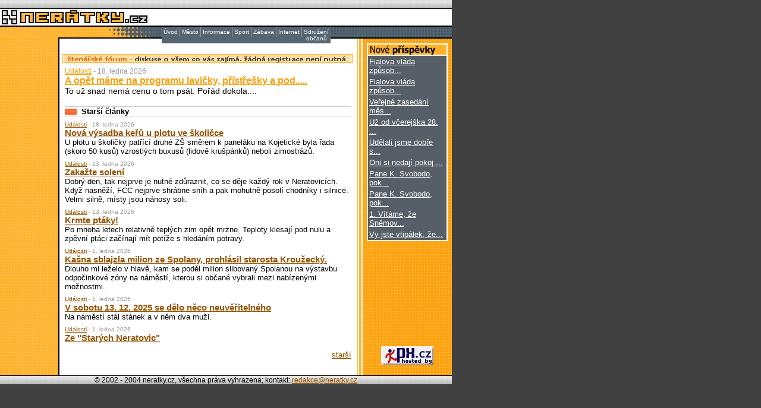

--- FILE ---
content_type: text/html
request_url: https://www.neratky.cz/?uid=5638b6ae2f307e7aadc8648db6e8dc81
body_size: 3947
content:
 
<html>
<head>
<title>Neratky.cz =-= nezávislé informace pro město Neratovice =-=</title>
<meta http-equiv="Content-Type" content="text/html; charset=windows-1250">
<link rel="stylesheet" href="/data/style.css" type="text/css">
</head>

<body bgcolor="#424142" text="#000000" leftmargin="0" topmargin="0" marginwidth="0" marginheight="0">
<SCRIPT language=JavaScript>
/*
HTML Menu version 3.2
* written by Andy Woolley
* Copyright 2002 Andy Woolley. All Rights Reserved.
*
* Please feel free to use this code on your own website free of charge.
* You can also distribute and modify this source code as long as this
* Copyright notice remains intact and that you send me notice that you
* intend to use this code on your website. 
*
* Limited support for this script is provided
* Commercial licence agreements are available on request for use & full support.
* You can send email to menu3@milonic.com 
*
* this menu is licensed for use at http://neratky.cz, license number: 189193 
*
*/
</SCRIPT>
<SCRIPT language=JavaScript src="/data/menu_array.php?uid=ee50f67cf7015f58e9f149912251a6bc" type=text/javascript></SCRIPT>
<SCRIPT language=JavaScript src="/data/mmenu.js" type=text/javascript></SCRIPT>
<SCRIPT language=JavaScript src="/data/flashdetect1.js" type=text/javascript></SCRIPT>
<SCRIPT language=JavaScript src="/data/flashdetect2.js" LANGUAGE="JavaScript1.1" type=text/javascript></SCRIPT>
<SCRIPT language=JavaScript src="/data/flashdetect3.js" type=text/javascript></SCRIPT>
<table width="760" border="0" cellspacing="0" cellpadding="0">
  <tr> 
    <td background="/data/images/topbar.gif" height="14"><img src="/data/images/transparent.gif" width="1" height="14"></td>
  </tr>
  <tr>
    <td bgcolor="#000000" height="1"><img src="/data/images/transparent.gif" width="1" height="1"></td>
  </tr>
  <tr>
    <td height="28" bgcolor="#FFFFFF"><a href="/?uid=ee50f67cf7015f58e9f149912251a6bc"><img border="0" src="/data/images/logo.gif" width="250" height="28"></a></td>
  </tr>
  <tr>
    <td bgcolor="#000000" height="2"><img src="/data/images/transparent.gif" width="1" height="2"></td>
  </tr>
  <tr>
    <td height="18"><img src="/data/images/middlebar.gif" width="760" height="20"></td>
  </tr>
</table>
 
<table width="760" border="0" cellspacing="0" cellpadding="0">
  <tr> 
    <td width="98" background="/data/images/bg_orange.gif" valign="top"><img src="/data/images/transparent.gif" align="left" width="1" height="500" alt="">&nbsp;</td>
    <td width="2" bgcolor="#000000" rowspan="2"><img src="/data/images/transparent.gif" width="2" height="1" alt=""></td>
    <td width="501" rowspan="2" valign="top" bgcolor="#FFFFFF"> 
      <table bgcolor="#FFFFFF"  width="100%" border="0" cellspacing="5" cellpadding="0">
        <tr> 
          <td class="main" ><!-- <img vspace="3" src="/data/images/uk.png" width="488" height="200" border="0"> --><a href="/town/forum?uid=ee50f67cf7015f58e9f149912251a6bc"><br><img vspace="3" src="/data/images/prouzek.gif" width="488" height="15" border="0"></a>          
 
            <table border="0" cellspacing="4" cellpadding="0" width="490">
              <tr> 
                <td width="490" valign="top">
<table border="0" cellspacing="0" cellpadding="0">
<tr><td class="mainartdate" valign="top"><a class="mainarttitlelink" href="/articles/list:articles.articles.group(1)?uid=ee50f67cf7015f58e9f149912251a6bc">Události</a> - 18. ledna 2026</td></tr>
<tr><td  class="mainarttitle" valign="top"><a class="mainarttitlelink" href="/articles/view:articles.articles.id(1757)?uid=ee50f67cf7015f58e9f149912251a6bc">A opět máme na programu lavičky, přístřešky a pod.....</a></td></tr>
<tr><td class="mainartabs" valign="top">To už snad nemá cenu o tom psát. Pořád dokola....

</td></tr>
</table>
<br>
<table width="100%" border="0" cellspacing="0" cellpadding="0">
    <tr> 
      <td bgcolor="#CCCCCC" height="1"><img src="/data/images/transparent.gif" width="1" height="1"></td>
    </tr>
    <tr> 
      <td height="13" class="boxtitle"><img src="/data/images/box_topbar_red.gif" width="20" height="13" align="absmiddle">&nbsp;&nbsp;Starší články</td>
    </tr>
    <tr> 
      <td bgcolor="#CCCCCC" height="1"><img src="/data/images/transparent.gif" width="1" height="1"></td>
    </tr>
    <tr> 
      <td>
<table border="0" cellspacing="0" cellpadding="0">

<tr><td colspan="3"><img src="/data/images/transparent.gif" width="1" height="8" alt=""></td></tr>
<tr><td class="olderartdate"><a class="oldarttitlelink" href="/articles/list:articles.articles.group(1)?uid=ee50f67cf7015f58e9f149912251a6bc">Události</a> - 18. ledna 2026</td></tr>
<tr><td class="olderarttitle"><a class="oldarttitlelink" href="/articles/view:articles.articles.id(1756)?uid=ee50f67cf7015f58e9f149912251a6bc">Nová výsadba keřů u plotu ve školičce</a></td></tr>

<tr><td class="olderartabs">U plotu u školičky patřící druhé ZŠ směrem k paneláku na Kojetické byla řada (skoro 50 kusů) vzrostlých buxusů (lidově krušpánků) neboli zimostrázů. </td></tr>


<tr><td colspan="3"><img src="/data/images/transparent.gif" width="1" height="8" alt=""></td></tr>
<tr><td class="olderartdate"><a class="oldarttitlelink" href="/articles/list:articles.articles.group(1)?uid=ee50f67cf7015f58e9f149912251a6bc">Události</a> - 13. ledna 2026</td></tr>
<tr><td class="olderarttitle"><a class="oldarttitlelink" href="/articles/view:articles.articles.id(1755)?uid=ee50f67cf7015f58e9f149912251a6bc">Zakažte solení</a></td></tr>

<tr><td class="olderartabs">Dobrý den, tak nejprve je nutné zdůraznit, co se děje každý rok v Neratovicích. Když nasněží, FCC nejprve shrábne sníh a  pak mohutně posolí chodníky i silnice. Velmi silně, místy jsou nánosy soli. </td></tr>


<tr><td colspan="3"><img src="/data/images/transparent.gif" width="1" height="8" alt=""></td></tr>
<tr><td class="olderartdate"><a class="oldarttitlelink" href="/articles/list:articles.articles.group(1)?uid=ee50f67cf7015f58e9f149912251a6bc">Události</a> - 13. ledna 2026</td></tr>
<tr><td class="olderarttitle"><a class="oldarttitlelink" href="/articles/view:articles.articles.id(1754)?uid=ee50f67cf7015f58e9f149912251a6bc">Krmte ptáky!</a></td></tr>

<tr><td class="olderartabs">Po mnoha letech relativně teplých zim opět mrzne. Teploty klesají pod nulu a zpěvní ptáci začínají mít potíže s hledáním potravy.</td></tr>


<tr><td colspan="3"><img src="/data/images/transparent.gif" width="1" height="8" alt=""></td></tr>
<tr><td class="olderartdate"><a class="oldarttitlelink" href="/articles/list:articles.articles.group(1)?uid=ee50f67cf7015f58e9f149912251a6bc">Události</a> - 1. ledna 2026</td></tr>
<tr><td class="olderarttitle"><a class="oldarttitlelink" href="/articles/view:articles.articles.id(1753)?uid=ee50f67cf7015f58e9f149912251a6bc">Kašna sblajzla milion ze Spolany, prohlásil starosta Kroužecký. </a></td></tr>

<tr><td class="olderartabs">Dlouho mi leželo v hlavě, kam se poděl milion slibovaný Spolanou na výstavbu odpočinkové zóny na náměstí, kterou si občané vybrali mezi nabízenými možnostmi. </td></tr>


<tr><td colspan="3"><img src="/data/images/transparent.gif" width="1" height="8" alt=""></td></tr>
<tr><td class="olderartdate"><a class="oldarttitlelink" href="/articles/list:articles.articles.group(1)?uid=ee50f67cf7015f58e9f149912251a6bc">Události</a> - 1. ledna 2026</td></tr>
<tr><td class="olderarttitle"><a class="oldarttitlelink" href="/articles/view:articles.articles.id(1752)?uid=ee50f67cf7015f58e9f149912251a6bc">V sobotu 13. 12. 2025 se dělo něco neuvěřitelného</a></td></tr>

<tr><td class="olderartabs">Na náměstí stál stánek a v něm dva muži. </td></tr>


<tr><td colspan="3"><img src="/data/images/transparent.gif" width="1" height="8" alt=""></td></tr>
<tr><td class="olderartdate"><a class="oldarttitlelink" href="/articles/list:articles.articles.group(1)?uid=ee50f67cf7015f58e9f149912251a6bc">Události</a> - 1. ledna 2026</td></tr>
<tr><td class="olderarttitle"><a class="oldarttitlelink" href="/articles/view:articles.articles.id(1751)?uid=ee50f67cf7015f58e9f149912251a6bc">Ze  "Starých Neratovic"</a></td></tr>

<tr><td class="olderartabs"></td></tr>
</table>
<p align="right"><a href='/index:articles.articles.page(1)?uid=ee50f67cf7015f58e9f149912251a6bc'>starší</a></p>
</td>
    </tr>
</table>
</td>
              </tr>
            </table>

          </td>
        </tr>
      </table>
    </td>
    <td width="9" background="/data/images/right_lines.gif">&nbsp;</td>
    <td width="150" background="/data/images/bg_dark_orange.gif" valign="top" align="center"> 
<img src="/data/images/transparent.gif" width="1" height="8" alt=""><br>
<table border="0" cellspacing="2" cellpadding="0" bgcolor="#FFFFFF">
  <tr>
    <td bgcolor="#FEB129"><img src="/data/images/discussion/box.gif" width="132" height="17" alt="Nejčerstvější názory"></td>
  </tr>
  <tr>
    <td>
<table class="text" width="132" border="0" cellspacing="2" cellpadding="0" bgcolor="#565E67">
        <tr><td align="left" class="kinobox"><a class="kinobox" href="/discussion/opinions:discussion.discussion.id(1006425)?uid=ee50f67cf7015f58e9f149912251a6bc#dis200118">Fialova vláda způsob...</a></td>
        </tr>
      </table>
     	
      <table class="text" width="132" border="0" cellspacing="2" cellpadding="0" bgcolor="#565E67">
        <tr><td align="left" class="kinobox"><a class="kinobox" href="/discussion/opinions:discussion.discussion.id(1006424)?uid=ee50f67cf7015f58e9f149912251a6bc#dis200117">Fialova vláda způsob...</a></td>
        </tr>
      </table>
     	
      <table class="text" width="132" border="0" cellspacing="2" cellpadding="0" bgcolor="#565E67">
        <tr><td align="left" class="kinobox"><a class="kinobox" href="/discussion/opinions:discussion.discussion.id(1006423)?uid=ee50f67cf7015f58e9f149912251a6bc#dis199728">Veřejné zasedání měs...</a></td>
        </tr>
      </table>
     	
      <table class="text" width="132" border="0" cellspacing="2" cellpadding="0" bgcolor="#565E67">
        <tr><td align="left" class="kinobox"><a class="kinobox" href="/discussion/opinions:discussion.discussion.id(1006419)?uid=ee50f67cf7015f58e9f149912251a6bc#dis199726">Už od včerejška 28. ...</a></td>
        </tr>
      </table>
     	
      <table class="text" width="132" border="0" cellspacing="2" cellpadding="0" bgcolor="#565E67">
        <tr><td align="left" class="kinobox"><a class="kinobox" href="/discussion/opinions:discussion.discussion.id(1006422)?uid=ee50f67cf7015f58e9f149912251a6bc#dis199585">Udělali jsme dobře s...</a></td>
        </tr>
      </table>
     	
      <table class="text" width="132" border="0" cellspacing="2" cellpadding="0" bgcolor="#565E67">
        <tr><td align="left" class="kinobox"><a class="kinobox" href="/discussion/opinions:discussion.discussion.id(1006419)?uid=ee50f67cf7015f58e9f149912251a6bc#dis199313">Oni si nedají pokoj ...</a></td>
        </tr>
      </table>
     	
      <table class="text" width="132" border="0" cellspacing="2" cellpadding="0" bgcolor="#565E67">
        <tr><td align="left" class="kinobox"><a class="kinobox" href="/discussion/opinions:discussion.discussion.id(1006418)?uid=ee50f67cf7015f58e9f149912251a6bc#dis197930">Pane K. Svobodo, pok...</a></td>
        </tr>
      </table>
     	
      <table class="text" width="132" border="0" cellspacing="2" cellpadding="0" bgcolor="#565E67">
        <tr><td align="left" class="kinobox"><a class="kinobox" href="/discussion/opinions:discussion.discussion.id(1006417)?uid=ee50f67cf7015f58e9f149912251a6bc#dis197929">Pane K. Svobodo, pok...</a></td>
        </tr>
      </table>
     	
      <table class="text" width="132" border="0" cellspacing="2" cellpadding="0" bgcolor="#565E67">
        <tr><td align="left" class="kinobox"><a class="kinobox" href="/discussion/opinions:discussion.discussion.id(1006384)?uid=ee50f67cf7015f58e9f149912251a6bc#dis197206">1. Vítáme, že Sněmov...</a></td>
        </tr>
      </table>
     	
      <table class="text" width="132" border="0" cellspacing="2" cellpadding="0" bgcolor="#565E67">
        <tr><td align="left" class="kinobox"><a class="kinobox" href="/discussion/opinions:discussion.discussion.id(1006397)?uid=ee50f67cf7015f58e9f149912251a6bc#dis197052">Vy jste vtipálek, že...</a></td>
        </tr>
      </table>     	      
    </td>
  </tr>
</table>
<!--  
<script>
function helpWindow() {
	wn = window.open('/timetable/help?uid=ee50f67cf7015f58e9f149912251a6bc','help','width=400,height=500,menubar=no,toolbar=no,scrollbars=yes,resizable=yes,status=yes');
	wn.focus();
}
</script>
<img src="/data/images/transparent.gif" width="1" height="8" alt=""><br>
<table border="0" cellspacing="2" cellpadding="0" bgcolor="#FFFFFF">
  <tr>
    <td bgcolor="#FEB129">
    	<table width="100%" border="0" cellspacing="0" cellpadding="0" bgcolor="#FEB129">
    	<tr><td>
    	<img src="/data/images/timetable/nerabus.gif" width="68" height="17" alt="Nerabus"></td><td align="right"><a href="#" onclick="helpWindow(); return false;" onmouseout="window.status=''; return true;" onmouseover="window.status=''; return true;"><img src="/data/images/timetable/help.gif" width="17" height="15" border="0" alt="nápověda"></a></td>
    	</tr>
    	</table>
    	</td>
  </tr>
  <tr>
    <td>
      <table width="100%" border="0" cellspacing="2" cellpadding="0" bgcolor="#565E67">
        <tr>
          <td valign="bottom"><img src="/data/images/timetable/pha-nera.gif" width="13" height="112" alt="Praha - Neratovice"></td>
          <td><OBJECT classid="clsid:D27CDB6E-AE6D-11cf-96B8-444553540000"
		 codebase="http://download.macromedia.com/pub/shockwave/cabs/flash/swflash.cab#version=5,0,0,0"
		 WIDTH=46 HEIGHT=150><PARAM NAME="wmode" VALUE="opaque">
		<PARAM NAME=movie VALUE="/data/timetable/rad1.swf?offset=91&time=17&red=0&blue=0&un=69822f6c0e064"> <PARAM NAME=quality VALUE=high> <PARAM NAME=bgcolor VALUE=#FFFFFF> <EMBED src="/data/timetable/rad1.swf?offset=91&time=17&red=0&blue=0&un=69822f6c0e064" quality=high bgcolor=#FFFFFF  WIDTH=45 HEIGHT=150 TYPE="application/x-shockwave-flash" PLUGINSPAGE="http://www.macromedia.com/shockwave/download/index.cgi?P1_Prod_Version=ShockwaveFlash"></EMBED>
		</OBJECT></td>
          <td valign="bottom"><img src="/data/images/timetable/nera-pha.gif" width="13" height="112" alt="Neratovice - Praha"></td>
          <td><OBJECT classid="clsid:D27CDB6E-AE6D-11cf-96B8-444553540000"
		 codebase="http://download.macromedia.com/pub/shockwave/cabs/flash/swflash.cab#version=5,0,0,0"
		 WIDTH=46 HEIGHT=150><PARAM NAME="wmode" VALUE="opaque">
		<PARAM NAME=movie VALUE="/data/timetable/rad1.swf?offset=91&time=17&red=0&blue=0&un=69822f6c0d9d4"> <PARAM NAME=quality VALUE=high> <PARAM NAME=bgcolor VALUE=#FFFFFF> <EMBED src="/data/timetable/rad1.swf?offset=91&time=17&red=0&blue=0&un=69822f6c0d9d4" quality=high bgcolor=#FFFFFF  WIDTH=45 HEIGHT=150 TYPE="application/x-shockwave-flash" PLUGINSPAGE="http://www.macromedia.com/shockwave/download/index.cgi?P1_Prod_Version=ShockwaveFlash"></EMBED>
		</OBJECT></td>          
        </tr>
        <tr>
          <td colspan="4"><img src="/data/images/transparent.gif" width="1" height="8" alt=""></td>
        </tr>        
        <tr>
          <td valign="bottom"><img src="/data/images/timetable/mel-nera.gif" width="13" height="116" alt="Mělník - Neratovice"></td>
          <td><OBJECT classid="clsid:D27CDB6E-AE6D-11cf-96B8-444553540000"
		 codebase="http://download.macromedia.com/pub/shockwave/cabs/flash/swflash.cab#version=5,0,0,0"
		 WIDTH=46 HEIGHT=150><PARAM NAME="wmode" VALUE="opaque">
		<PARAM NAME=movie VALUE="/data/timetable/rad1.swf?offset=91&time=17&red=0&blue=0&un=69822f6c0fbe8"> <PARAM NAME=quality VALUE=high> <PARAM NAME=bgcolor VALUE=#FFFFFF> <EMBED src="/data/timetable/rad1.swf?offset=91&time=17&red=0&blue=0&un=69822f6c0fbe8" quality=high bgcolor=#FFFFFF  WIDTH=45 HEIGHT=150 TYPE="application/x-shockwave-flash" PLUGINSPAGE="http://www.macromedia.com/shockwave/download/index.cgi?P1_Prod_Version=ShockwaveFlash"></EMBED>
		</OBJECT></td>
          <td valign="bottom"><img src="/data/images/timetable/nera-mel.gif" width="13" height="119" alt="Neratovice - Mělník"></td>
          <td><OBJECT classid="clsid:D27CDB6E-AE6D-11cf-96B8-444553540000"
		 codebase="http://download.macromedia.com/pub/shockwave/cabs/flash/swflash.cab#version=5,0,0,0"
		 WIDTH=46 HEIGHT=150><PARAM NAME="wmode" VALUE="opaque">
		<PARAM NAME=movie VALUE="/data/timetable/rad1.swf?offset=91&time=17&red=0&blue=0&un=69822f6c0eda0"> <PARAM NAME=quality VALUE=high> <PARAM NAME=bgcolor VALUE=#FFFFFF> <EMBED src="/data/timetable/rad1.swf?offset=91&time=17&red=0&blue=0&un=69822f6c0eda0" quality=high bgcolor=#FFFFFF  WIDTH=45 HEIGHT=150 TYPE="application/x-shockwave-flash" PLUGINSPAGE="http://www.macromedia.com/shockwave/download/index.cgi?P1_Prod_Version=ShockwaveFlash"></EMBED>
		</OBJECT></td>          
        </tr>
        <tr>
          <td colspan="4"><a class="ttblbox" href="/index:timetable.timetable.stationswitch(14)?uid=ee50f67cf7015f58e9f149912251a6bc">Praha, Nádraží Holešovice</a><br><a class="ttblbox" href="/index:timetable.timetable.stationswitch(5)?uid=ee50f67cf7015f58e9f149912251a6bc">Neratovice, III. ZŠ</a><br><a class="ttblbox" href="/index:timetable.timetable.stationswitch(17)?uid=ee50f67cf7015f58e9f149912251a6bc">Mělník, aut. st.</a><br></td>
        </tr>        
      </table>
    </td>
  </tr>
</table>
 --></td>
  </tr>
  <tr> 
    <td width="98" background="/data/images/bg_orange.gif" valign="bottom">&nbsp;</td>
    <td width="9" background="/data/images/right_lines.gif" valign="bottom">&nbsp;</td>
    <td width="150" background="/data/images/bg_dark_orange.gif" valign="bottom" align="center"><br><img src='/data/images/pxcz.gif' width=88 height=31><br>&nbsp;</td>
  </tr>
</table>

<table width="760" border="0" cellspacing="0" cellpadding="0">
  <tr> 
    <td bgcolor="#000000" height="1"><img src="/data/images/transparent.gif" width="1" height="1"></td>
  </tr>
  <tr> 
    <td background="/data/images/topbar.gif" height="14" align="center" class="lowcopyright" valign="middle">&copy; 
      2002 - 2004 neratky.cz, všechna práva vyhrazena; kontakt: <a href="/cdn-cgi/l/email-protection#9ae8fffefbf1f9ffdaf4ffe8fbeef1e3b4f9e0"><span class="__cf_email__" data-cfemail="2b594e4f4a40484e6b454e594a5f4052054851">[email&#160;protected]</span></a>
<script data-cfasync="false" src="/cdn-cgi/scripts/5c5dd728/cloudflare-static/email-decode.min.js"></script><script type="text/javascript">
var gaJsHost = (("https:" == document.location.protocol) ? "https://ssl." : "http://www.");
document.write(unescape("%3Cscript src='" + gaJsHost + "google-analytics.com/ga.js' type='text/javascript'%3E%3C/script%3E"));
</script>
<script type="text/javascript">
var pageTracker = _gat._getTracker("UA-3591753-42");
pageTracker._initData();
pageTracker._trackPageview();
</script>
</td>
  </tr>

</table>
<script defer src="https://static.cloudflareinsights.com/beacon.min.js/vcd15cbe7772f49c399c6a5babf22c1241717689176015" integrity="sha512-ZpsOmlRQV6y907TI0dKBHq9Md29nnaEIPlkf84rnaERnq6zvWvPUqr2ft8M1aS28oN72PdrCzSjY4U6VaAw1EQ==" data-cf-beacon='{"version":"2024.11.0","token":"88292ac13d4742ebb3249a9d318bc76e","r":1,"server_timing":{"name":{"cfCacheStatus":true,"cfEdge":true,"cfExtPri":true,"cfL4":true,"cfOrigin":true,"cfSpeedBrain":true},"location_startswith":null}}' crossorigin="anonymous"></script>
</body>
</html>


--- FILE ---
content_type: application/x-javascript
request_url: https://www.neratky.cz/data/menu_array.php?uid=ee50f67cf7015f58e9f149912251a6bc
body_size: 2009
content:
// Milonic DHTML Menu version 3.2.0
// The following line is critical for menu operation, and must appear only once.
menunum=0;menus=new Array();_d=document;function addmenu(){menunum++;menus[menunum]=menu;}function dumpmenus(){mt="<script language=javascript>";for(a=1;a<menus.length;a++){mt+=" menu"+a+"=menus["+a+"];"}mt+="<\/script>";_d.write(mt)}
//Please leave the above line intact. The above also needs to be enabled.



////////////////////////////////////
// Editable properties START here //
////////////////////////////////////

timegap=500					// The time delay for menus to remain visible
followspeed=5				// Follow Scrolling speed
followrate=20				// Follow Scrolling Rate
suboffset_top=6;			// Sub menu offset Top position 
suboffset_left=12;			// Sub menu offset Left position

effect = "fade(duration=0.1);Shadow(color='#777777', Direction=135, Strength=3)" // Special effect string for IE5.5 or above please visit http://www.milonic.co.uk/menu/filters_sample.php for more filters

style1=[					// style1 is an array of properties. You can have as many property arrays as you need. This means that menus can have their own style.
"ffffff",					// Mouse Off Font Color
"556672",					// Mouse Off Background Color
"000000",					// Mouse On Font Color
"ffba42",					// Mouse On Background Color
"999999",					// Menu Border Color
10,							// Font Size
"normal",					// Font Style 
"normal",					// Font Weight
"Verdana,Tahoma,Helvetica",	// Font Name
3,							// Menu Item Padding
"/data/images/arrow.gif",				// Sub Menu Image (Leave this blank if not needed)
0,							// 3D Border & Separator bar
"bdbfbd",					// 3D High Color
"425563",					// 3D Low Color
,							// Referer Item Font Color (leave this blank to disable)
,							// Referer Item Background Color (leave this blank to disable)
,							// Top Bar image (Leave this blank to disable)
,							// Menu Header Font Color (Leave blank if headers are not needed)
,							// Menu Header Background Color (Leave blank if headers are not needed)
]


addmenu(menu=[				// This is the array that contains your menu properties and details
"mainmenu",					// Menu Name - This is needed in order for the menu to be called
45,							// Menu Top - The Top position of the menu in pixels
272,							// Menu Left - The Left position of the menu in pixels
,							// Menu Width - Menus width in pixels
0,							// Menu Border Width 
,					// Screen Position - here you can use "center;left;right;middle;top;bottom" or a combination of "center:middle"
style1,						// Properties Array - this is set higher up, as above
1,							// Always Visible - allows the menu item to be visible at all time
"center",					// Alignment - sets the menu elements text alignment, values valid here are: left, right or center
,							// Filter - Text variable for setting transitional effects on menu activation - see above for more info
,							// Follow Scrolling - Tells the menu item to follow the user down the screen (visible at all times)
1, 							// Horizontal Menu - Tells the menu to become horizontal instead of top to bottom style
,							// Keep Alive - Keeps the menu visible until the user moves over another menu or clicks elsewhere on the page
"right",					// Position of TOP sub image left:center:right
,							// Type of menu use "form" or blank
,							// Right To Left - Used in Hebrew for example.
,							// Open the Menus OnClick - leave blank for OnMouseover
,							// Menu Header Text (only works on Vertical menus)
,							// Reserved for future use
,							// Reserved for future use
,							// Reserved for future use
,"Úvod","/index?uid=ee50f67cf7015f58e9f149912251a6bc",,,1		// "Description Text", "URL", "Alternate URL", "Status", "Separator Bar"
,"Město","show-menu=town","#","",1
,"Informace","show-menu=info","#","",1
,"Sport","show-menu=sport","#","",1
,"Zábava","show-menu=fun","#","",1
,"Internet","show-menu=inet","#","",1
,"Sdružení občanů","show-menu=son","#","",1
])


addmenu(menu=["town",,,120,1,"",style1,,"left",effect,,,,,,,,,,,,
,"Události","/articles/list:articles.articles.group(1)?uid=ee50f67cf7015f58e9f149912251a6bc",,,1
,"Ze zastupitelstva","/articles/list:articles.articles.group(2)?uid=ee50f67cf7015f58e9f149912251a6bc",,,1
,"Přehled tisku","/articles/list:articles.articles.group(3)?uid=ee50f67cf7015f58e9f149912251a6bc",,,1
,"Historie","/articles/list:articles.articles.group(4)?uid=ee50f67cf7015f58e9f149912251a6bc",,,1
,"Povodeň","/articles/list:articles.articles.group(13)?uid=ee50f67cf7015f58e9f149912251a6bc",,,1
,"Tiskové zprávy","/articles/list:articles.articles.group(12)?uid=ee50f67cf7015f58e9f149912251a6bc",,,1
,"Komunální volby","/articles/list:articles.articles.group(14)?uid=ee50f67cf7015f58e9f149912251a6bc",,,1
,"Čtenářské fórum","/town/forum?uid=ee50f67cf7015f58e9f149912251a6bc",,,1
])


addmenu(menu=["info",,,120,1,"",style1,,"left",effect,,,,,,,,,,,,
,"Mapa Neratovic","/info/map/map?uid=ee50f67cf7015f58e9f149912251a6bc",,,1
,"Organizace","/info/organizations/organizations?uid=ee50f67cf7015f58e9f149912251a6bc",,,1
,"Telefonní seznam","/info/phonebook/phonebook?uid=ee50f67cf7015f58e9f149912251a6bc",,,1
,"Jízdní řád Nerabusu","/info/timetable/timetable?uid=ee50f67cf7015f58e9f149912251a6bc",,,1
,"Inzerce","/info/advertisement/advertisement?uid=ee50f67cf7015f58e9f149912251a6bc",,,1
,"Program kina","/info/cinema/cinema?uid=ee50f67cf7015f58e9f149912251a6bc",,,1
])

addmenu(menu=["fun",,,120,1,"",style1,,"left",effect,,,,,,,,,,,,
,"Chlorový mrak", "/fun/games/cloud?uid=ee50f67cf7015f58e9f149912251a6bc",,,1
,"Na úřadě", "/fun/games/office?uid=ee50f67cf7015f58e9f149912251a6bc",,,1
,"Dioxiny", "/fun/games/dioxin?uid=ee50f67cf7015f58e9f149912251a6bc",,,1
//,"Tancující starosta", "/fun/games/dancer?uid=ee50f67cf7015f58e9f149912251a6bc",,,1
])


addmenu(menu=["son",,,120,1,"",style1,,"left",effect,,,,,,,,,,,,
,"Informace", "/articles/list:articles.articles.group(5)?uid=ee50f67cf7015f58e9f149912251a6bc",,,1
,"Korespondence", "/articles/list:articles.articles.group(6)?uid=ee50f67cf7015f58e9f149912251a6bc",,,1
,"Případy", "/articles/list:articles.articles.group(7)?uid=ee50f67cf7015f58e9f149912251a6bc",,,1
,"Tiskové zprávy", "/articles/list:articles.articles.group(8)?uid=ee50f67cf7015f58e9f149912251a6bc",,,1
])

addmenu(menu=["inet",,,120,1,"",style1,,"left",effect,,,,,,,,,,,,
,"Zajímavé odkazy", "/articles/list:articles.articles.group(9)?uid=ee50f67cf7015f58e9f149912251a6bc",,,1
,"Pro začátečníky", "/articles/list:articles.articles.group(10)?uid=ee50f67cf7015f58e9f149912251a6bc",,,1
,"Vaše prezentace", "/articles/list:articles.articles.group(11)?uid=ee50f67cf7015f58e9f149912251a6bc",,,1
])

addmenu(menu=["sport",,,120,1,"",style1,,"left",effect,,,,,,,,,,,,
//,"Fotbal", "/sport/football/football?uid=ee50f67cf7015f58e9f149912251a6bc",,,1
,"Taneční sport", "/sport/dance/dance?uid=ee50f67cf7015f58e9f149912251a6bc",,,1
,"Karate", "/sport/karate/karate?uid=ee50f67cf7015f58e9f149912251a6bc",,,1
])

//////////////////////////////////
// Editable properties END here //
//////////////////////////////////
dumpmenus() // This must be the last line in this file
